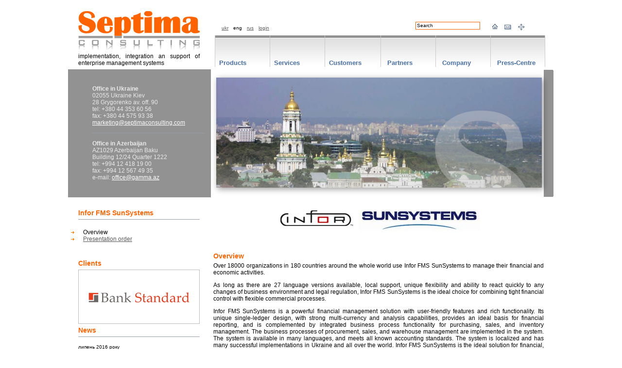

--- FILE ---
content_type: text/html; charset=UTF-8
request_url: https://www.septimaconsulting.com/eng/sun.php
body_size: 14179
content:
<html>
<head>
<title>Infor FMS SunSystems multifunctional financial system</title>
<meta name="description"
	content="В системе реализованы бизнес-процессы управления закупками, продажами и складами" />
<meta name="keywords"
	content="Финансовая система налоговая управленческая отчетность закупки продажи склад финансовые страховые финансовые учреждения" />
<meta http-equiv="Content-Type" content="text/php; charset=utf-8">
<meta name="robots" content="index, follow" />
<link rel="icon" href="/img/favicon.ico">
<link rel="shortcut icon" href="/img/favicon.ico">
<link rel=stylesheet type="text/css" href="/style.css">
<!--google anal start-->
<!-- Google tag (gtag.js) -->
<script async
	src="https://www.googletagmanager.com/gtag/js?id=G-ZSYCX5Q3MB"></script>
<script>
  window.dataLayer = window.dataLayer || [];
  function gtag(){dataLayer.push(arguments);}
  gtag('js', new Date());

  gtag('config', 'G-ZSYCX5Q3MB');
</script>
<!--google anal end-->
</head>
<body bgcolor="#ffffff" leftmargin=0 topmargin=0 rightmargin="0"
	bottommargin="0" marginwidth="0">
<!--top menu start-->
<script type='text/javascript'>
function Go(){return}
</script>
<script type='text/javascript' src='/js/eng_menu_vars.js'></script>
<script type='text/javascript' src='/menu_com.js'></script>
<script type='text/javascript' src="/js/cycle.js"></script>
<br>
<table style="width: 1000px; height:125px; border-spacing: 0px; border-width: 0px; margin-left: auto; margin-right: auto;">
	<tr>
		<td width="300" valign="top"><a href="/"><img src="/img/logo.png"
				width="300" height="95" border="0"
				alt="Септіма-Консалтинг Septima-Consulting - implementation of enterprise management systems"></a>
			<div class="head-img-text">implementation, integration an support of enterprise management systems</div>
		</td>
		<td width="700" align="left" background="/img/bg-right.png"><img
			src="/img/px.gif" width="1" height="10" border="0" alt="">
			<table style="width: 100%;">
				<tr style="height: 40px;">
					<td
						style="width: 240px; margin: 0 auto; text-align: left; padding-bottom: 12px;"><p
							class="news_link">
<img src="/img/px.gif" width="10" height="1" border="0" alt=""><a href="/sun.php">ukr</a><img src="/img/px.gif" width="10" height="1" border="0" alt="">eng<img src="/img/px.gif" width="10" height="1" border="0" alt=""><a href="/rus/sun.php">rus</a><img src="/img/px.gif" width="10" height="1" border="0" alt=""><a
								href="https://www.s-c.com.ua/egroupware/">login</a></td>
					<td
						style="width: 70%; margin: 0 auto; display: inline-block; text-align: right; padding-top: 8px; padding-bottom: 12px;">
						<!--search start-->
<form method="POST" action="search.php">
	<input type="text" name="whatdoreplace"
		value="Search"
		onclick="if(this.value=='Search') this.value='';"
		onblur="this.value='Search';"
		size="20" class="news_link">
</FORM>
<!--search end-->
					
					<td
						style="width: 90px; margin: 0 auto; display: inline-block; text-align: right; padding-bottom: 12px;">
						<img src="/img/px.gif" width="1" height="1" border="0" alt=""> <img
						src="/img/px.gif" width="10" height="1" border="0"
						alt="Main page"><a
						href="/"><img src="/img/home.png" border="0"
							alt="Main page"></a>
						<img src="/img/px.gif" width="10" height="1" border="0"
						alt="Contact"><a
						href="contacts.php"><img src="/img/mail.png" border="0"
							alt="Contact"></a>
						<img src="/img/px.gif" width="10" height="1" border="0"
						alt="Site map"><a
						href="map.php"><img src="/img/map.png" border="0"
							alt="Main page"></a>
					</td>
					<td style="width: 18px; margin: 0 auto; padding-bottom: 12px;"><img
						src="/img/px.gif" width="1" height="1" border="0" alt=""></td>
				</tr>
			</table> <img src="/img/px.gif" width="1" height="25" border="0"
			alt=""><br>
			<div id="MenuPos" style="position: relative; height: 20;"></div></td>
	</tr>
</table>
<table style="width: 1000px; height:262px; border-spacing: 0px; border-width: 0px; margin-left: auto; margin-right: auto;">
	<tr>
<!--		<td width="20"><img src="/img/cornerleft.gif" width="20" height="262"
			border="0" alt=""></td> -->
		<td style="width:270px; padding-left: 30px; background-color:#929292;">
			<!--address start-->
<p class=white>	
	<strong>Office in Ukraine</strong>
	<br> 02055 Ukraine Kiev
	<br> 28	Grygorenko av. off. 90
	<br> tel: +380 44 353 60 56
	<br> fax: +380 44 575 93 38
	<br> <a href="mailto:marketing@septimaconsulting.com">marketing@septimaconsulting.com</a>
	<br>
	<br> <img src="/img/grey.gif" width="230" height="1" border="0" alt=""><br>
	<br> <strong>Office in Azerbaijan</strong>
	<br> AZ1029 Azerbaijan Baku
	<br> Building 12/24 Quarter 1222
	<br> tel: +994 12 418 19 00
	<br> fax: +994 12 567 49 35
	<br> e-mail: <a href="mailto:office@gamma.az">office@gamma.az</a>
</p>
<!--address end-->
		</td>
		<td width="30" bgcolor="#929292"></td>
		<td width="680" height="230" valign="bottom" ><ul class="cycle" data-target="li" data-interval="7000" data-width="680"
	data-speed="10000">
	<li class="active"><img src="/pic/001.jpg" /></li>
	<li><img src="/pic/002.jpg" /></li>
	<li><img src="/pic/003.jpg" /></li>
	<li><img src="/pic/004.jpg" /></li>
	<li><img src="/pic/005.jpg" /></li>
	<li><img src="/pic/006.jpg" /></li>
	<li><img src="/pic/008.jpg" /></li>
	<li><img src="/pic/009.jpg" /></li>
	<li><img src="/pic/010.jpg" /></li>
	<li><img src="/pic/011.jpg" /></li>
	<li><img src="/pic/012.jpg" /></li>
	<li><img src="/pic/013.jpg" /></li>
	<li><img src="/pic/014.jpg" /></li>
	<li><img src="/pic/015.jpg" /></li>
	<li><img src="/pic/016.jpg" /></li>
	<li><img src="/pic/017.jpg" /></li>
	<li><img src="/pic/018.jpg" /></li>
	<li><img src="/pic/019.jpg" /></li>
</ul>
<script type='text/javascript' src="/js/cycle-load.js"></script>	
		<td>		
		<td width="20"><img src="/img/cornerright.gif" width="20" height="262"
			border="0" alt=""></td>
	</tr>
</table>
<br>
<!--top end-->
	<table style="width: 960px; border-spacing: 0px; border-width: 0px; margin-left: auto; margin-right: auto;">
		<tr>
			<td width="250" valign="top">

				<h3>Infor FMS SunSystems</h3> <img src="/img/grey.gif" width="250"
				height="1" border="0" alt=""><br> <img src="/img/px.gif" width="1"
				height="7" border="0" alt=""><br>

				<ul class=text>
					<li>
						<!--a href='/eng/sun.php'-->Overview<!--/a-->
					</li>
					<li><a href='/eng/sun-order.php'>Presentation order</a></li>
				</ul> <br>
<!--left panel start-->
<!--clients start-->
<h3>Clients</h3>
<a href="/eng/clients.php"><img src="/client/14.gif" width="250" height="112" border="0" alt="Some name"></a><br><!--clients end-->
<!--news start-->
<h3>News</h3>
<img src="/img/grey.gif" width="250" height="1" border="0" alt="">
<br>
<img src="/img/px.gif" width="1" height="7" border="0" alt="">
<br>
<div class="news-head-line">
	липень 2016 року <br> <a
		href="/pressrelease/rus/pr-2016-07-teo-hrb-portal.php">Телекомунікаційна
		компанія Teo вибрала систему управління персоналом HRB 5 Portal</a>
</div>
<div class="news-head-line">
	червень 2016 року <br> <a
		href="/pressrelease/rus/pr-2016-06-upravlenie-personalom-hrb-5.php">Клієнти
		з чинним договором підтримки зможуть отримати вдосконалену версію
		системи управління персоналом HRB в рамках договору підтримки</a>
</div>
<div class="news-head-line">
	березень 2016 року <br> <a
		href="/pressrelease/rus/pr-2016-03-zarplata-i-upravlenie-personalom.php">Представництво
		компанії ADP у Польщі запускає проект переходу від HRB 4 до HRB 5
		Portal</a>
</div>
<div class="news-head-line">
	лютий 2016 року <br> <a
		href="/pressrelease/rus/pr-2016-02-podderzhki-sistemy-upravlenija-personalom-providna.php">СК
		«ПРОВІДНА» продовжила договір супроводу та технічної підтримки HRB</a>
</div>
<div class="news-head-line">
	січень 2016 року <br> <a
		href="/pressrelease/rus/pr-2016-01-nalogovye-izmenenija.php">Податкові
		зміни щодо розрахунку заробітної плати 2016</a>
</div>
<div class="news-head-line">
	червень 2015 року <br> <a
		href="/pressrelease/rus/pr-2015-06-sistema-upravlenija-personalom-ukrjeksimbank.php">АТ
		"Укрексімбанк" відновив співпрацю з компанією «СЕПТІМА-КОНСАЛТИНГ»</a>
</div>
<div class="news-head-line">
	травень 2015 року <br> <a
		href="/pressrelease/rus/pr-2015-05-upravlenie-personalom-raschet-zarabotnoj-platy.php">«Промінвестбанк»
		придбав систему управління персоналом HRB</a>
</div>
<div class="news-head-line">
	лютий 2015 року <br> <a
		href="/pressrelease/rus/pr-2015-02-upravlenie-personalom.php">СК«ПРОВІДНА»
		продовжила договір підтримки системи управління персоналом HRB</a>
</div>
<div class="news-head-line">
	січень-2015 року <br> <a
		href="/pressrelease/rus/pr-2015-01-sistemy-finansovogo-ucheta.php">Зі
		страховою компанією МетЛайф підписано договір на надання послуг</a>
</div>
<div class="news-head-line">
	грудень 2014 року <br> <a
		href="/pressrelease/rus/pr-2014-12-sistema-finansovogo-ucheta.php">Мері
		Кей перейшла на нову версію системи фінансового обліку Infor FMS
		SunSystems</a>
</div>
<div class="news-head-line">
	липень 2014 року <br> <a href="/pressrelease/rus/pr-2014-07.php">Запущено
		хмарне рішення для системи управління персоналом HRB Portal</a>
</div>
<div class="news-head-line">
	липень 2014 року <br> <a
		href="/pressrelease/rus/pr-2014-07-mobile-personnel-management.php">Вийшла
		мобільна версія системи управління персоналом HRB Portal</a>
</div>
<div class="news-head-line">
	лютий 2014 року <br> <a href="/pressrelease/rus/pr-2014-02.php">Відновлено
		підтримку ДП "Ейвон Косметікс Юкрейн"</a>
</div>
<div class="news-head-line">
	січень 2014 року <br> <a href="/pressrelease/rus/pr-2014-01.php">"САН
		ІнБев Україна" продовжила договір супроводу та технічної підтримки
		системи обліку персоналу</a>
</div>
<div class="news-head-line">
	Червень 2013:<br> <a href="/pressrelease/rus/pr-2013-06.php">Страхова
		Компанія «Провідна» продовжила договір супроводу та підтримки</a>
</div>
<ul class=text>
	<li><a href="/rus/pr.php">
News archive	</a></li>
</ul>

<!--news end-->
<!--partners start-->
<h3>Partners</h3>
<a href="/partners/en/partners-hansaworld.php"><img src="/partners/02.png" width="250" height="112" border="0" alt="HansaWorld"></a><br><!--partners end-->
<!--left panel end-->
			</td>
			<td width="30"></td>
			<td width="680" valign="top">
				<p class=text align="center">
					<img src="/img/infor_ss_logo.gif" border="0"
						alt="Комплексная система управления персоналом HRB">
				</p>
				<br>
				<p class=text align="justify">
				
				<h3>Overview</h3>
				<p class=text align="justify">Over 18000 organizations in 180
					countries around the whole world use Infor FMS SunSystems to manage
					their financial and economic activities.</p>
				<p class=text align="justify">As long as there are 27 language
					versions available, local support, unique flexibility and ability
					to react quickly to any changes of business environment and legal
					regulation, Infor FMS SunSystems is the ideal choice for combining
					tight financial control with flexible commercial processes.</p>
				<p class=text align="justify">Infor FMS SunSystems is a powerful
					financial management solution with user-friendly features and rich
					functionality. Its unique single-ledger design, with strong
					multi-currency and analysis capabilities, provides an ideal basis
					for financial reporting, and is complemented by integrated business
					process functionality for purchasing, sales, and inventory
					management. The business processes of procurement, sales, and
					warehouse management are implemented in the system. The system is
					available in many languages, and meets all known accounting
					standards. The system is localized and has many successful
					implementations in Ukraine and all over the world. Infor FMS
					SunSystems is the ideal solution for financial, insurance, budget,
					and government agencies, distributors, telecommunication service
					companies, oil and gas companies, and is being successfully
					implemented in the hospitality industry.</p>
				<p class=text align="justify">Local support, the unique flexibility,
					the ability to react quickly to all changes of business environment
					and legislative regulation, makes Infor FMS SunSystems an ideal
					choice for enterprises seeking to combine tight financial control
					with flexible commercial processes. Therefore, many international
					companies have chosen SunSystems as the corporate system for
					managing their financial and economic activity in all their
					structural units.</p>
				<p class=text align="center">
					<img src="/img/hrb_scr4_l.png" border="0"
						alt="Infor FMS SunSystems">
				</p>
			</td>
		</tr>
	</table>
	<!--bottom start-->
<div class=footer>

	<img class=s-sign src="/img/s.png" border="0">

	<div class=copyright>&copy; 2010 "SEPTIMA-CONSULTING LLC" &#8212; all
		rights reserved</div><!--bottom end-->
</body>
</html>

--- FILE ---
content_type: text/css
request_url: https://www.septimaconsulting.com/style.css
body_size: 5384
content:
body {
	scrollbar-3dlight-color: white;
	scrollbar-arrow-color: #2D4E71;
	scrollbar-darkshadow-color: white;
	scrollbar-face-color: #EEF2F7;
	scrollbar-highlight-color: silver;
	scrollbar-shadow-color: gray;
	scrollbar-track-color: #EEF2F7;
	scrollbar-arrow-color: white;
	font-family: Verdana, Arial, Helvetica, sans-serif;
}

.head-img-text {
	font-size: 12px;
	color: Black;
	text-align: justify;
	margin-top: -5px;
	margin-bottom: 5px;
	font-weight: normal;
	padding-left: 20px;
	padding-right: 30px;
}

.news-head-line {
	font-size: 10px;
	color: Black;
	font-weight: normal;
	padding-bottom: 5px;
	margin: 0.8em 0;
}

.news-head-line a:link, .news-head-line a:visited {
	color: #595959;
	text-decoration: underline;
}

.news-head-line a:hover {
	color: #ff6300;
	text-decoration: underline;
}

H1 {
	font-size: 18px;
	color: #FF6300;
	margin-bottom: 5px;
	margin-top: 5px;
}

H2 {
	font-size: 16px;
	color: #FF6300;
	margin-bottom: 5px;
	margin-top: 5px;
}

H3 {
	font-size: 14px;
	color: #FF6300;
	margin-bottom: 5px;
	margin-top: 5px;
}

H3 a:link, H3 a:visited {
	color: #31639C;
	text-decoration: underline;
}

H3 a:hover {
	color: #FF6300;
	text-decoration: underline;
}

H4 {
	padding-top: 0px;
	font-size: 12px;
	color: #6B6B6B;
	text-align: center;
	font-weight: normal;
}

H5 {
	font-size: 14px;
	color: #003163;
	margin-top: 0px;
	text-align: center;
	font-weight: normal;
	padding-top: 0px;
	margin-bottom: 0px;
	padding-left: 40px;
	padding-right: 40px;
	display: inline;
}

UL a:link, UL a:visited {
	color: #595959;
	text-decoration: underline;
}

UL a:hover {
	color: #FF6300;
	text-decoration: underline;
}

LI {
	font-size: 12px;
	color: Black;
	padding-left: 10px;
}

LI a:link, LI a:visited {
	color: #595959;
	text-decoration: underline;
}

LI a:hover {
	color: #FF6300;
	text-decoration: underline;
}

P {
	margin-top: 0px;
	padding-top: 0px;
}

.footer {
	width: 960px;
	margin: 6px auto;
	padding: 15px 20px;
	color: #EAEAEA;
	background: #929292;
	font-size: 12px;
	min-height: 40px;
	position: relative;
}

.footer .copyright {
	float: right;
	padding-left: 10px; -
	-height: 50px;
}

.footer .spam {
	font-size: 8px;
	line-height: 1;
	padding-right: 10px;
	margin-right: 10px;
	border-right: #BBB 1px solid;
	display: table-cell;
}

.footer .s-sign {
	position: absolute;
	right: 20px;
	bottom: 0;
}

.footer a {
	color: #EAEAEA;
	text-decoration: none;
}

.white {
	padding-top: 0px;
	font-size: 12px;
	color: #EAEAEA;
	text-align: left;
	padding-left: 20px;
}

.news {
	padding-top: 0px;
	font-size: 12px;
	color: #6B6B6B;
	text-align: left;
}

.news_link {
	font-size: 10px;
	color: Black;
}

.menue {
	margin-top: 0px;
	font-family: "Times New Roman", Times, serif;
	font-size: 17px;
	color: #383838;
}

.main {
	font-size: 9pt;
	color: #9A9A9A;
	text-align: justify;
}

.content, .text {
	font-size: 12px;
	color: Black;
	list-style-image: url(img/sc_pointer.png);
}

.s_text {
	font-size: 10px;
	color: Black;
}

input {
	font-size: 12px;
	line-height: 12px;
	background-color: white;
	border: 1px solid #FF6300;
}

select {
	background-color: #fff;
	color: Black;
	border: 1px solid #FF6300;
	list-style-position: outside;
	border-bottom: 1px solid #FF6300;
}

textarea {
	font-size: 12px;
	line-height: 12px;
	background-color: white;
	border: 1px solid #FF6300;
}

.copyright {
	font-size: 12px;
	color: white;
	list-style-image: url(img/sc_pointer.png);
}

.news_link a:link, .news_link a:visited {
	color: #595959;
	text-decoration: underline;
}

.news_link a:hover {
	color: #FF6300;
	text-decoration: underline;
}

.vote a:link, .vote a:visited {
	color: Black;
	text-decoration: underline;
}

.vote a:hover {
	color: Red;
	text-decoration: underline;
}

.menue a:link, .menue a:visited {
	color: #383838;
	text-decoration: underline;
}

.menue a:hover {
	color: #CE0000;
	text-decoration: underline;
}

.subnav a:link, .subnav a:visited {
	color: #C43600;
	text-decoration: underline;
}

.subnav a:hover {
	color: #4169E1;
	text-decoration: underline;
}

.anons a:link, .anons a:visited {
	color: #990000;
	text-decoration: underline
}

.anons a:hover {
	color: #0000CC;
	text-decoration: underline;
}

.white a:link, .white a:visited {
	color: White;
	text-decoration: underline
}

.white a:hover {
	color: White;
	text-decoration: underline;
}

.content a:link, .content a:visited, .text a:link, .text a:visited {
	color: #595959;
	text-decoration: underline;
}

.content a:hover
.text a:hover {
	color: #FF6300;
	text-decoration: underline;
}

.content a:visited, .s_text a:link, .text a:visited {
	color: #595959;
	text-decoration: underline;
	font-weight: bold;
	font-style: italic;
}

.main a:link, .main a:visited {
	color: #0000CD;
	text-decoration: underline;
}

.main a:hover {
	color: #4169E1;
	text-decoration: underline;
}

.news a:link, .news a:visited {
	color: #484848;
	text-decoration: underline;
}

.news a:hover {
	color: #484848;
	text-decoration: underline;
}

table.tt {
	border: 1px solid Grey;
	border-collapse: collapse;
}

td.tt {
	border: 1px solid Grey;
	border-collapse: collapse;
}

.r-block {
	float: right;
	margin: 0 0 20px 10px;
}

.ad {
	position: absolute;
	bottom: 6px;
	right: 65px;
	font-size: 11px;
	color: #929292; /* #ddd */
}

.ad a {
	color: #929292; /* #ddd */
}

.ad-head {
	position: absolute;
	top: 0px;
	left: -11ex;
	color: #929292; /* #eee */
}

ul {
	display: block;
	margin-block-start: 1em;
	margin-block-end: 1em;
	margin-inline-start: 0px;
	margin-inline-end: 0px;
	padding-inline-start: 0px;
}

--- FILE ---
content_type: text/javascript
request_url: https://www.septimaconsulting.com/js/cycle-load.js
body_size: 712
content:
'use strict';


var start_rotator = (function () {

    var cycle = new Cycle('.cycle', {
        captionPosition: 'bottom',
        captionColor: '#FF0000',
        autoRun: true
    });

    cycle.on('cycle:run', function (instance) {
        console.log('Cycle started');
    });

    cycle.on('delay', function (options) {
       console.log('delay!', options.instance, options.timeout) ;
    });

    cycle.on('cycle:next', function (instance, event) {
        console.log('next!');
    });

    cycle.on('cycle:previous', function (instance, event) {
        console.log('previous!');
    });

    cycle.on('cycle:pause', function (instance, event) {
        console.log('stopped!');
    });

    cycle.on('cycle:resume', function (instance, event) {
        console.log('resumed!');
    });


    return cycle;

})();



--- FILE ---
content_type: text/javascript
request_url: https://www.septimaconsulting.com/js/eng_menu_vars.js
body_size: 3252
content:
	var NoOffFirstLineMenus=6;
	var LowBgColor='';	
	var LowSubBgColor='#F8F8F8';
	var HighBgColor='';
	var HighSubBgColor='#DBE5EC';
	var FontLowColor='#466ea7';
	var FontSubLowColor='#707070';
	var FontHighColor='#FF6300';
	var FontSubHighColor='#FF6300';
	var BorderColor='';
	var BorderSubColor='#929292';
	var BorderWidth=1;
	var BorderBtwnElmnts=0;
	var FontFamily="Verdana,Helvetica,Arial"
	var FontSize=10;
	var FontBold=1;
	var FontItalic=0;
	var MenuTextCentered='left';
	var MenuCentered='left';
	var MenuVerticalCentered='top';
	var ChildOverlap=.0;
	var ChildVerticalOverlap=.0;
	var StartTop=0;	
	var StartLeft=0;
	var VerCorrect=0;
	var HorCorrect=0;
	var LeftPaddng=7;
	var TopPaddng=5;
	var FirstLineHorizontal=1;
	var MenuFramesVertical=1;
	var DissapearDelay=700;
	var TakeOverBgColor=1;
	var FirstLineFrame='navig';
	var SecLineFrame='space';
	var DocTargetFrame='space';
	var TargetLoc='MenuPos';
	var HideTop=0;
	var MenuWrap=1;	
	var RightToLeft=0;
	var UnfoldsOnClick=0;
	var WebMasterCheck=0;

function BeforeStart(){return}
function AfterBuild(){return}
function BeforeFirstOpen(){return}
function AfterCloseAll(){return}


Menu1=new Array("Products","","",3,30,113);
	Menu1_1=new Array("AGroup HRB >","","",5,25,220);
			Menu1_1_1=new Array("Overview","hrb.php","",0,25,180);
			Menu1_1_2=new Array("Human Resources","hrb-hr.php","",0,25,210);
			Menu1_1_3=new Array("Payroll","hrb-payroll.php","",0,25,210);
			Menu1_1_4=new Array("Work Time Recording","hrb-wtr.php","",0,25,210);
			Menu1_1_5=new Array("Presentation request","hrb-presentation.php","",0,25,210);
			
			
	Menu1_2=new Array("HansaWorld Enterprise >","","",3,25,88);	
			Menu1_2_1=new Array("Overview","hansa.php","",0,25,180);
			Menu1_2_2=new Array("Industies solutions","hansa-otrasli.php","",0,25,210);
			Menu1_2_3=new Array("Presentation request","hansa-presentation.php","",0,25,210);

    Menu1_3=new Array("Infor FMS SunSystems >","","",2,25,88);
			Menu1_3_1=new Array("Overview","sun.php","",0,25,180);
			Menu1_3_2=new Array("Presentation request","sun-presentation.php","",0,25,210);

		

Menu2=new Array("Services","","",5,22,113);
	Menu2_1=new Array("Consulting >","","",4,25,140);
			Menu2_1_1=new Array("Consulting in HR","hr-consulting.php","",0,25,180);
			Menu2_1_2=new Array("Consulting in IT","it-consulting.php","",0,25,210);
			Menu2_1_3=new Array("Preproject Consulting","predproekt-consulting.php","",0,25,210);
			Menu2_1_4=new Array("Audit","audit.php","",0,25,170);

	Menu2_2=new Array("Outsource","outsource.php","",0,25,88);
	Menu2_3=new Array("Implementation","implementation.php","",0,25,88);
	Menu2_4=new Array("Education","training.php","",0,25,88);	
	Menu2_5=new Array("Support","support.php","",0,25,88);	

Menu3=new Array("Customers","","",2,20,120);
	Menu3_1=new Array("Our Customers","customers.php","",0,25,120);
	Menu3_2=new Array("Introduction","introduction.php","",0,25,120);
	
Menu4=new Array("Partners","partners_en.php","#",0,22,113);
	
Menu5=new Array("Company","","",3,22,113);
	Menu5_1=new Array("Overview","about.php","",0,25,110);
	Menu5_2=new Array("Team","staff.php","",0,25,110);
	Menu5_3=new Array("Contacts","address.php","",0,25,110);
	
Menu6=new Array("Press-Centre","","",2,22,113);
	Menu6_1=new Array("Press-Releases","pr.php","",0,25,130);
	Menu6_2=new Array("Subscription","subscription_en.php","",0,25,130);
		

--- FILE ---
content_type: text/javascript
request_url: https://www.septimaconsulting.com/js/cycle.js
body_size: 12357
content:
/**
 * @file Cycle - a dependency free javascript plugin for cycling through images
 *
 * @version 0.0.3
 * @author Brian Ruddy <briancruddy at gmail dot com>
 * @copyright 2015
 * @license MIT
 *
 */

var Cycle = (function () {
    
    'use strict';

    /**
     *
     * @type {{getDefaultOptions, initSettings, activateItem, removeClassFromElements, generateEmptyStyleSheet, getDataAttribute, toArray}}
     */
    var utils = (function () {
        
        return {

            /**
             * Get Cycle's default settings
             * @param {String} [option] - Retrieve a specific Cycle option
             * @returns {*}
             */
            getDefaultOptions: function (option) {
                var defaults = {
                    autoRun: true,
                    pauseOnHover: true,
                    selector: '.cycle',
                    target: 'li',
                    interval: '2500',
                    width: '300',
                    speed: '1000',
                    captionPosition: 'bottom',
                    captionColor: '#333',
                    captionBgColor: 'rgba(255, 255, 255, 0.75)'
                };

                return !option ? defaults : defaults[option];
            },

            /**
             * Get a Cycle instance's settings. Priority level: options object passed to constructor -> data-* attributes -> defaults
             * @param selector - CSS selector to get `data-*` attributes from the `Cycle.element`
             * @param [options] - An object containing Cycle settings
             * @returns {*}
             */
            initSettings: function (selector, options) {
                if (!options) options = {};

                var defaults = utils.getDefaultOptions();

                return {
                    autoRun: options.autoRun || defaults.autoRun,
                    pauseOnHover: options.pauseOnHover || defaults.pauseOnHover,
                    selector: selector || defaults.selector,
                    target: options.target || utils.getDataAttribute(selector, 'target') || defaults.target,
                    width: options.width || utils.getDataAttribute(selector, 'width') || defaults.width,
                    interval: options.interval || utils.getDataAttribute(selector, 'interval') || defaults.interval,
                    captionPosition: options.captionPosition || utils.getDataAttribute(selector, 'captionPosition') || defaults.captionPosition,
                    captionColor: options.captionColor || utils.getDataAttribute(selector, 'captionColor') || defaults.captionColor,
                    captionBgColor: options.captionBgColor || utils.getDataAttribute(selector, 'captionBg') || defaults.captionBgColor
                };

            },

            /**
             * Assigns `active` class to item
             * @param {NodeList} items - Collection of Cycle items
             * @param {Number} index - Index to select item from collection
             * @void
             */
            activateItem: function (items, index) {
                index %= items.length;
                items[index].classList.add('active');
            },

            /**
             * Remove `active` class from all cycle items
             * @param {NodeList} elements - Collection of DOMElements
             * @param {String} _class - Class to assign to `elements`
             * @void
             */
            removeClassFromElements: function (elements, _class) {
                for (var i = 0; i < elements.length; i++) {
                    elements[i].classList.remove(_class);
                }
            },

            /**
             * Generates an empty stylesheet and appends it to the document `<head>`
             * @returns {*}
             */
            generateEmptyStyleSheet: function () {
                var style = document.createElement('style');

                style.appendChild(document.createTextNode('')); // webkit hack
                document.head.appendChild(style);

                return style.sheet;
            },

            /**
             * Gets a DOM element based on the `selector` and returns the `data-*` attribute or an empty string
             * @param {String} selector - CSS selector to get `data-*` attributes from the `Cycle.element`
             * @param {String} attribute - `data-*` attribute name to retrieve
             * @returns {String}
             */
            getDataAttribute: function (selector, attribute) {
                var target = document.querySelector(selector);

                if (target.dataset.hasOwnProperty(attribute)) {
                    return target.dataset[attribute]
                }

                return '';
            },

            /**
             * Takes an array like object and returns the object in Array form
             * @param arrayLike - An array like object (IE `arguments`)
             * @returns {Array}
             */
            toArray: function (arrayLike) {
                var result = [];
                for (var i = 0; i < arrayLike.length; i++) {
                    result.push(arrayLike[i]);
                }

                return result;
            }
        };

    })();


    /**
     * @constructor
     * @param {String} [selector]
     * @param {Object} [options] - set options via arg object, data-* attrs, or just use the defaults
     * @property {Object} settings - object containing a Cycle instance's settings
     * @property {HTMLElement} element - parent element, `fire` and `on` both reference this element
     * @property {NodeList} items - collection containing items that cycle loops through
     * @property {NodeList} captions - collection containing captions
     * @property {Object} active - object containing the `index` of the current active item
     * @property {Boolean} continue - determines whether or not Cycle's `run` loop calls the `next` method
     * @returns {Cycle}
     */
    function Cycle(selector, options) {

        this.settings = utils.initSettings(selector, options);
        this.element = document.querySelector(this.settings.selector);
        this.items = utils.toArray(this.element.querySelectorAll(this.settings.target));
        this.captions = utils.toArray(this.element.querySelectorAll('.cycle-caption'));
        this.active = { index: 0 };
        this.continue = false;

        if (this.settings.autoRun) {
            this.style().run();
        }

        return this;
    }

    /**
     *
     * @type {{run: Function, delay: Function, pause: Function, resume: Function, next: Function, previous: Function, style: Function, fire: Function, on: Function, handleHover: Function}}
     */
    Cycle.prototype = {

        /**
         * Begins the cycle infinite loop
         * @chainable
         * @void
         */
        run: function () {
            this.fire('run', this);
            this.continue = true;
            this.handleHover();

            setInterval((function () {
                if (this.continue) {
                    this.next();
                }
            }).bind(this), this.settings.interval);

            return this;
        },

        /**
         * Delay Cycle's loop
         * @param {Number} timeout - Time in MS to delay Cycle
         * @param {Function} callback - Function to execute after delay
         * @chainable
         * @returns {Cycle}
         */
        delay: function (timeout, callback) {
            this.fire('delay', { instance: this, timeout: timeout });
            this.pause();

            setTimeout((function () {
                if (callback && typeof callback === 'function') {
                    callback();
                }
                this.resume();
            }).bind(this), timeout);

            return this;
        },

        /**
         * Pause Cycle's loop
         * @chainable
         * @returns {Cycle}
         */
        pause: function () {
            this.continue = false;
            this.fire('pause', this);

            return this;
        },

        /**
         * Resume Cycle's loop
         * @chainable
         * @returns {Cycle}
         */
        resume: function () {
            this.continue = true;
            this.fire('resume', this);

            return this;
        },

        /**
         * Render the next item in Cycle.items
         * @chainable
         * @returns {Cycle}
         */
        next: function () {
            utils.removeClassFromElements(this.items, 'active');

            this.active.index++;
            this.active.index %= this.items.length;
            utils.activateItem(this.items, this.active.index);

            this.fire('next', this);

            return this;
        },

        /**
         * Render the previous item in Cycle.items
         * @chainable
         * @returns {Cycle}
         */
        previous: function () {
            utils.removeClassFromElements(this.items, 'active');

            this.active.index--;
            if (this.active.index < 0)
                this.active.index = this.items.length - 1;

            utils.activateItem(this.items, this.active.index);

            this.fire('previous', this);

            return this;
        },

        /**
         * @param {Array} [customRules]
         * @chainable
         * @returns {Cycle}
         */
        style: function (customRules) {
            var styleSheet = utils.generateEmptyStyleSheet();

            var rules = [
                this.settings.selector + ' { max-width: 100%; position: relative; width: ' + this.settings.width + 'px; list-style: none; padding: 0; }',
                this.settings.selector + ' > ' + this.settings.target + ' { position: absolute; top: 0; left: 0; bottom: 0; right: 0; z-index: 0; opacity: 0; transition: opacity 300ms; }',
                this.settings.selector + ' > ' + this.settings.target + ':first-child { position: static; }',
                this.settings.selector + ' > .active { z-index: 1; opacity: 1; transition: opacity ' + this.settings.speed + 'ms; }',
                this.settings.selector + ' img { width: 100%; box-shadow: 3px 3px 12px rgba(0, 0, 0, 0.4); }'
            ];

            if (this.captions.length > 0) {
                rules.push(this.settings.selector + ' .cycle-caption { position: absolute; left: 0; right: 0; padding: 5px 10px; ' + this.settings.captionPosition + ': 0; background-color: ' + this.settings.captionBgColor + '; color: ' + this.settings.captionColor + ' }');
            }


            rules.concat(customRules || []).forEach(function (rule) {
                styleSheet.insertRule(rule, 0);
            });

            return this;
        },

        /**
         * Fire a Cycle event on `Cycle.element`
         * @param {String} name - Event name, automatically prefixed with "cycle:"
         * @param {*} data - Passed as first argument to Cycle's `on` method's callback
         * @chainable
         * @returns {Cycle}
         */
        fire: function (name, data) {
            var event = new CustomEvent('cycle:' + name, {
                detail: {
                    settings: this,
                    data: data
                }
            });

            this.element.dispatchEvent(event);

            return this;
        },

        /**
         * Listen for events on `Cycle.element`
         * @param {String} eventType - Event name
         * @param {Function} callback - Function to be executed on event
         * @chainable
         * @returns {Cycle}
         */
        on: function (eventType, callback) {

            this.element.addEventListener(eventType, function (event) {
                var instanceData = event.detail.data;
                callback(instanceData, event);
            }, false);

            return this;
        },

        /**
         * Event listener for hover events on the Cycle object
         * @chainable
         * @returns {Cycle}
         */
        handleHover: function () {
            this.on('mouseenter', (function () {
                if (this.settings.pauseOnHover) {
                    this.pause();
                }
            }).bind(this));

            this.on('mouseout', (function () {
                if (this.settings.pauseOnHover) {
                    this.resume();
                }
            }).bind(this));

            return this;
        }
    };

    return Cycle;
})();


--- FILE ---
content_type: text/javascript
request_url: https://www.septimaconsulting.com/menu_com.js
body_size: 22540
content:
	var AgntUsr=navigator.userAgent.toLowerCase();
	var DomYes=(document.getElementById)?1:0;
	var NavYes=(AgntUsr.indexOf('mozilla')!=-1&&AgntUsr.indexOf('compatible')==-1)?1:0;
	var ExpYes=(AgntUsr.indexOf('msie')!=-1)?1:0;
	var Opr5=(AgntUsr.indexOf('opera 5')!=-1||AgntUsr.indexOf('opera/5')!=-1)?1:0;
	var DomNav=(DomYes&&NavYes)?1:0;
 	var DomExp=(DomYes&&ExpYes)?1:0;
	var Nav4=(NavYes&&!DomYes&&document.layers)?1:0;
	var Exp4=(ExpYes&&!DomYes&&document.all)?1:0;
	var PosStrt=((NavYes||ExpYes)&&!Opr5)?1:0;

	var FrstLoc,ScLoc,DcLoc;
	var ScWinWdth,ScWinHght,FrstWinWdth,FrstWinHght;
	var ScLdAgainWin;
	var FirstColPos,SecColPos,DocColPos;
	var RcrsLvl=0;
	var FrstCreat=1,Loadd=0,Creatd=0,IniFlg,AcrssFrms=1;
	var FrstCntnr=null,CurrntOvr=null,CloseTmr=null;
	var CntrTxt,TxtClose,ImgStr;
	var Ztop=100;
	var ShwFlg=1;
	var M_StrtTp=StartTop,M_StrtLft=StartLeft;
	var LftXtra=(DomNav)?LeftPaddng:0;
	var TpXtra=(DomNav)?TopPaddng:0;
	var M_Hide=(Nav4)?'hide':'hidden';
	var M_Show=(Nav4)?'show':'visible';
	var Par=(parent.frames[0]&&FirstLineFrame!=SecLineFrame)?parent:window;
	var Doc=Par.document;
	var Bod=Doc.body;
	var Trigger=(NavYes)?Par:Bod;

	MenuTextCentered=(MenuTextCentered==1||MenuTextCentered=='center')?'center':(MenuTextCentered==0||MenuTextCentered!='right')?'left':'right';
	WbMstrAlrts=["No such frame: ","Item not defined: ","Item needs height: ","Item needs width: ","Item Oke ","Menu tree oke"];

	if(Trigger.onload)Dummy=Trigger.onload;
	if(DomNav&&!Opr5)Trigger.addEventListener('load',Go,false);else Trigger.onload=Go;

function Dummy(){return}		// Executes user onload when found

function CnclSlct(){return false}		// Prevents text select on menu items.

function RePos(){			// Repositions menu after resize IE and NS6
	var FrstCntnrStyle=(!Nav4)?FrstCntnr.style:FrstCntnr;
	FrstWinWdth=(ExpYes)?FrstLoc.document.body.clientWidth:FrstLoc.innerWidth;
	FrstWinHght=(ExpYes)?FrstLoc.document.body.clientHeight:FrstLoc.innerHeight;
	ScWinWdth=(ExpYes)?ScLoc.document.body.clientWidth:ScLoc.innerWidth;
	ScWinHght=(ExpYes)?ScLoc.document.body.clientHeight:ScLoc.innerHeight;
	if(TargetLoc)ClcTrgt();
	if(MenuCentered)ClcLft();
	if(MenuVerticalCentered)ClcTp();
	PosMenu(FrstCntnr,StartTop,StartLeft)}

function UnLoaded(){			// Disables menu when document gets unloaded
	if(typeof(CloseTmr)!='undefined'&&CloseTmr)clearTimeout(CloseTmr);
	Loadd=0; Creatd=0;
	if(HideTop){
	var FCStyle=(Nav4)?FrstCntnr:FrstCntnr.style;
	FCStyle.visibility=M_Hide}}

function ReDoWhole(){		// Reloads after resize NS4 only
	if(ScWinWdth!=ScLoc.innerWidth||ScWinHght!=ScLoc.innerHeight||FrstWinWdth!=FrstLoc.innerWidth||FrstWinHght!=FrstLoc.innerHeight)
	Doc.location.reload()}

function Check(WMnu,NoOf){		// Checks menu tree
	var i,Hg,Wd,La,Li,Nof,array,ArrayLoc;
	ArrayLoc=(parent.frames[0])?parent.frames[FirstLineFrame]:self;
	for(i=0;i<NoOf;i++){
		array=WMnu+eval(i+1);
		if(!ArrayLoc[array]){WbMstrAlrt(1,array); return false}
		La=ArrayLoc[array][0]; Li=ArrayLoc[array][1]; Nof=ArrayLoc[array][3];
		if(i==0){	if(!ArrayLoc[array][4]){WbMstrAlrt(2,array); return false}
			if(!ArrayLoc[array][5]){WbMstrAlrt(3,array); return false}}
			Hg=ArrayLoc[array][4]; Wd=ArrayLoc[array][5];
		if(!WbMstrAlrt(4,'\n\n'+array+'\nwidth: '+Wd+'\nheight: '+Hg+'\nLabel: '+La+'\nLink: '+Li+'\nNo of sub items: '+Nof)){WebMasterCheck=0; return true}
		if(ArrayLoc[array][3])if(!Check(array+'_',ArrayLoc[array][3])) return false}
	return true}	

function WbMstrAlrt(No,Xtra){
	if(WebMasterCheck)return confirm(WbMstrAlrts[No]+Xtra+'   ')}

function Go(){			// Main function
	Dummy();
	if(Loadd||!PosStrt)return;
	BeforeStart();
	Creatd=0; Loadd=1;
	status='Building menu';
	if(FrstCreat){
		if(FirstLineFrame =="" || !parent.frames[FirstLineFrame]){WbMstrAlrt(0,FirstLineFrame); FirstLineFrame=SecLineFrame}
		if(FirstLineFrame =="" || !parent.frames[FirstLineFrame]){WbMstrAlrt(0,SecLineFrame); FirstLineFrame=SecLineFrame=DocTargetFrame}
		if(FirstLineFrame =="" || !parent.frames[FirstLineFrame]){WbMstrAlrt(0,DocTargetFrame); FirstLineFrame=SecLineFrame=DocTargetFrame=''}
		if(SecLineFrame =="" || !parent.frames[SecLineFrame])SecLineFrame=DocTargetFrame;
		if(SecLineFrame =="" || !parent.frames[SecLineFrame])SecLineFrame=DocTargetFrame=FirstLineFrame;
		if(DocTargetFrame =="" || !parent.frames[DocTargetFrame])DocTargetFrame=SecLineFrame;
		if(WebMasterCheck){if(!Check('Menu',NoOffFirstLineMenus))return;else WbMstrAlrt(5,'')}
		FrstLoc=(FirstLineFrame!="")?parent.frames[FirstLineFrame]:window;
		ScLoc=(SecLineFrame!="")?parent.frames[SecLineFrame]:window;
		DcLoc=(DocTargetFrame!="")?parent.frames[DocTargetFrame]:window;
		if (FrstLoc==ScLoc) AcrssFrms=0;
		if (AcrssFrms)FirstLineHorizontal=(MenuFramesVertical)?0:1;
		FrstWinWdth=(ExpYes)?FrstLoc.document.body.clientWidth:FrstLoc.innerWidth;
		FrstWinHght=(ExpYes)?FrstLoc.document.body.clientHeight:FrstLoc.innerHeight;
		ScWinWdth=(ExpYes)?ScLoc.document.body.clientWidth:ScLoc.innerWidth;
		ScWinHght=(ExpYes)?ScLoc.document.body.clientHeight:ScLoc.innerHeight;
		if(Nav4){CntrTxt=(MenuTextCentered!='left')?"<div align='"+MenuTextCentered+"'>":"";TxtClose="</font>"+(MenuTextCentered!='left')?"</div>":""}}
	FirstColPos=(Nav4)?FrstLoc.document:FrstLoc.document.body;
	SecColPos=(Nav4)?ScLoc.document:ScLoc.document.body;
	DocColPos=(Nav4)?DcLoc.document:ScLoc.document.body;
	if (TakeOverBgColor)FirstColPos.bgColor=(AcrssFrms)?SecColPos.bgColor:DocColPos.bgColor;
	if(FrstCreat){FrstCntnr=CreateMenuStructure('Menu',NoOffFirstLineMenus);
	FrstCreat=(AcrssFrms)?0:1}
	else CreateMenuStructureAgain('Menu',NoOffFirstLineMenus);
		if(TargetLoc)ClcTrgt();
		if(MenuCentered) ClcLft();
		if(MenuVerticalCentered) ClcTp();
	PosMenu(FrstCntnr,StartTop,StartLeft);
	IniFlg=1;Initiate();Creatd=1; 
	ScLdAgainWin=(ExpYes)?ScLoc.document.body:ScLoc;
	ScLdAgainWin.onunload=UnLoaded;
	//if(ExpYes)FrstLoc.document.body.onselectstart=CnclSlct;
	Trigger.onresize=(Nav4)?ReDoWhole:RePos;
	AfterBuild();
	status='Menu ready for use'}

function ClcTrgt(){			// Calculates StartTop and Left when positioning is relative
	var TLoc=(Nav4)?FrstLoc.document.layers[TargetLoc]:(DomYes)?FrstLoc.document.getElementById(TargetLoc):FrstLoc.document.all[TargetLoc];
	StartTop=M_StrtTp; StartLeft=M_StrtLft;
	StartTop+=(Nav4)?TLoc.pageY:TLoc.offsetTop;
	StartLeft+=(Nav4)?TLoc.pageX:TLoc.offsetLeft}

function ClcLft(){			// Calculates StartTop and Left when menu is centered
	if(MenuCentered!='left'){
		var Size=FrstWinWdth-((!Nav4)?parseInt(FrstCntnr.style.width):FrstCntnr.clip.width);
		StartLeft=M_StrtLft;
		StartLeft+=(MenuCentered=='right')?Size:Size/2}}

function ClcTp(){			// Calculates StartTop and Left when menu is centered
	if(MenuVerticalCentered!='top'){	
		var Size=FrstWinHght-((!Nav4)?parseInt(FrstCntnr.style.height):FrstCntnr.clip.height);
		StartTop=M_StrtTp;
		StartTop+=(MenuVerticalCentered=='bottom')?Size:Size/2}}

function PosMenu(CntnrPntr,Tp,Lt){	// Positions menu elements
	var Topi,Lefti,Hori;
	var Cntnr=CntnrPntr;
	var Mmbr=Cntnr.FrstMbr;
	var CntnrStyle=(!Nav4)?Cntnr.style:Cntnr;
	var MmbrStyle=(!Nav4)?Mmbr.style:Mmbr;
	var PadL=(Mmbr.value.indexOf('<')==-1)?LftXtra:0;
	var PadT=(Mmbr.value.indexOf('<')==-1)?TpXtra:0;
	var MmbrWt=(!Nav4)?parseInt(MmbrStyle.width)+PadL:MmbrStyle.clip.width;
	var MmbrHt=(!Nav4)?parseInt(MmbrStyle.height)+PadT:MmbrStyle.clip.height;
	var CntnrWt=(!Nav4)?parseInt(CntnrStyle.width):CntnrStyle.clip.width;
	var CntnrHt=(!Nav4)?parseInt(CntnrStyle.height):CntnrStyle.clip.height;
	var SubTp,SubLt;
	RcrsLvl++;
	if (RcrsLvl==1 && AcrssFrms)(!MenuFramesVertical)?Tp=FrstWinHght-CntnrHt+((Nav4)?4:0):Lt=(RightToLeft)?0:FrstWinWdth-CntnrWt+((Nav4)?4:0);
	if (RcrsLvl==2 && AcrssFrms)(!MenuFramesVertical)?Tp=0:Lt=(RightToLeft)?ScWinWdth-CntnrWt:0;
	if (RcrsLvl==2 && AcrssFrms){Tp+=VerCorrect;Lt+=HorCorrect}
	CntnrStyle.top=(RcrsLvl==1)?Tp:0;Cntnr.OrgTop=Tp;
	CntnrStyle.left=(RcrsLvl==1)?Lt:0;	Cntnr.OrgLeft=Lt;
	if (RcrsLvl==1 && FirstLineHorizontal){Hori=1; Lefti=CntnrWt-MmbrWt-2*BorderWidth;Topi=0}
	else{Hori=Lefti=0; Topi=CntnrHt-MmbrHt-2*BorderWidth}
	while(Mmbr!=null){
		PadL=(Mmbr.value.indexOf('<')==-1)?LftXtra:0;
		PadT=(Mmbr.value.indexOf('<')==-1)?TpXtra:0;
		MmbrStyle.left=Lefti+BorderWidth;
		MmbrStyle.top=Topi+BorderWidth;
		if(Nav4)Mmbr.CmdLyr.moveTo(Lefti+BorderWidth,Topi+BorderWidth);
		if(Mmbr.ChildCntnr){
			if(RightToLeft)ChldCntnrWdth=(Nav4)?Mmbr.ChildCntnr.clip.width:parseInt(Mmbr.ChildCntnr.style.width);
			if(Hori){	SubTp=Topi+MmbrHt+2*BorderWidth; 
				SubLt=(RightToLeft)?Lefti+MmbrWt-ChldCntnrWdth:Lefti}
			else{	SubLt=(RightToLeft)?Lefti-ChldCntnrWdth+ChildOverlap*MmbrWt+BorderWidth:Lefti+(1-ChildOverlap)*MmbrWt+BorderWidth; 
				SubTp=(RcrsLvl==1&&AcrssFrms)?Topi:Topi+ChildVerticalOverlap*MmbrHt}
			PosMenu(Mmbr.ChildCntnr,SubTp,SubLt)}
			Mmbr=Mmbr.PrvMbr;
		if(Mmbr){	MmbrStyle=(!Nav4)?Mmbr.style:Mmbr;
			MmbrWt=(!Nav4)?parseInt(MmbrStyle.width)+PadL:MmbrStyle.clip.width;
			MmbrHt=(!Nav4)?parseInt(MmbrStyle.height)+PadT:MmbrStyle.clip.height;
			(Hori)?Lefti-=(BorderBtwnElmnts)?(MmbrWt+BorderWidth):(MmbrWt):Topi-=(BorderBtwnElmnts)?(MmbrHt+BorderWidth):(MmbrHt)}}
	RcrsLvl--}

function Initiate(){			// Resets menu's visiblity
	if(IniFlg){Init(FrstCntnr);IniFlg=0;if(ShwFlg)AfterCloseAll();ShwFlg=0}}

function Init(CntnrPntr){
	var Mmbr=CntnrPntr.FrstMbr;
	var MCStyle=(Nav4)?CntnrPntr:CntnrPntr.style;
	RcrsLvl++;
	MCStyle.visibility=(RcrsLvl==1)?M_Show:M_Hide;
	CntnrPntr.Sflg=(RcrsLvl==1)?1:0;
	while(Mmbr!=null){
		if(Mmbr.ChildCntnr) Init(Mmbr.ChildCntnr);
		Mmbr=Mmbr.PrvMbr}
	RcrsLvl--}

function ClearAllChilds(Pntr,ChldPntr){	// Hides no longer wanted elements
	var CPCCStyle;
	while (Pntr){
		if(Pntr.ChildCntnr&&Pntr.ChildCntnr.Sflg){
			CPCCStyle=(Nav4)?Pntr.ChildCntnr:Pntr.ChildCntnr.style;
			if(Pntr.ChildCntnr!=ChldPntr){CPCCStyle.visibility=M_Hide;Pntr.ChildCntnr.Sflg=0}
			ClearAllChilds(Pntr.ChildCntnr.FrstMbr,ChldPntr)}
		Pntr=Pntr.PrvMbr}}	

function GoTo(){			// Triggered by mouse click
	if(this.LinkTxt){
		status=''; 
		if(Nav4){if(this.LowLyr.LoBck)this.LowLyr.bgColor=this.LowLyr.LoBck;if(this.LowLyr.value.indexOf('<img')==-1){this.LowLyr.document.write(this.LowLyr.value);this.LowLyr.document.close()}}
		else{if(this.LoBck)this.style.backgroundColor=this.LoBck; if(this.LwFntClr)this.style.color=this.LwFntClr}
		(this.LinkTxt.indexOf('javascript:')!=-1)?eval(this.LinkTxt):DcLoc.location.href=this.LinkTxt}}

function OpenMenu(){			// Triggered by mouse over
	if(!Loadd||!Creatd) return;
	var TpScrlld=(ExpYes)?ScLoc.document.body.scrollTop:ScLoc.pageYOffset;
	var LScrlld=(ExpYes)?ScLoc.document.body.scrollLeft:ScLoc.pageXOffset;
	var CCnt=(Nav4)?this.LowLyr.ChildCntnr:this.ChildCntnr;
	var ThisHt=(Nav4)?this.clip.height:parseInt(this.style.height);
	var ThisWt=(Nav4)?this.clip.width:parseInt(this.style.width);
	var ThisLft=(AcrssFrms&&this.Level==1&&!FirstLineHorizontal)?0:(Nav4)?this.Container.left:parseInt(this.Container.style.left);
	var ThisTp=(AcrssFrms&&this.Level==1&&FirstLineHorizontal)?0:(Nav4)?this.Container.top:parseInt(this.Container.style.top);
	var CRoll=(Nav4)?this.LowLyr.ro:this.ro;
	CurrntOvr=this; IniFlg=0;
	ClearAllChilds(this.Container.FrstMbr,CCnt);
	if(CRoll){	if(Nav4)this.LowLyr.document.images[this.LowLyr.rid].src=this.LowLyr.ri2;
		else {var Lc=(this.Level==1)?FrstLoc:ScLoc;Lc.document.images[this.rid].src=this.ri2}}
	else{	if(Nav4){if(this.LowLyr.HiBck)this.LowLyr.bgColor=this.LowLyr.HiBck;if(this.LowLyr.value.indexOf('<img')==-1){this.LowLyr.document.write(this.LowLyr.Ovalue);this.LowLyr.document.close()}}
		else{if(this.HiBck)this.style.backgroundColor=this.HiBck;if(this.HiFntClr)this.style.color=this.HiFntClr}}
	if(CCnt!=null){
		if(!ShwFlg){ShwFlg=1;BeforeFirstOpen()}
		CCnt.Sflg=1;
		var CCW=(Nav4)?this.LowLyr.ChildCntnr.clip.width:parseInt(this.ChildCntnr.style.width);
		var CCH=(Nav4)?this.LowLyr.ChildCntnr.clip.height:parseInt(this.ChildCntnr.style.height);
		var ChCntTL=(Nav4)?this.LowLyr.ChildCntnr:this.ChildCntnr.style;
		var SubLt=(AcrssFrms&&this.Level==1)?CCnt.OrgLeft+ThisLft+LScrlld:CCnt.OrgLeft+ThisLft;
		var SubTp=(AcrssFrms&&this.Level==1)?CCnt.OrgTop+ThisTp+TpScrlld:CCnt.OrgTop+ThisTp;
		if(MenuWrap){
			if(RightToLeft){if(SubLt<LScrlld)SubLt=(this.Level==1)?LScrlld:SubLt+(CCW+(1-2*ChildOverlap)*ThisWt);
				if(SubLt+CCW>ScWinWdth+LScrlld)SubLt=ScWinWdth+LScrlld-CCW}
			else{	if(SubLt+CCW>ScWinWdth+LScrlld)SubLt=(this.Level==1)?ScWinWdth+LScrlld-CCW:SubLt-(CCW+(1-2*ChildOverlap)*ThisWt);
				if(SubLt<LScrlld)SubLt=LScrlld}
			if(SubTp+CCH>TpScrlld+ScWinHght)SubTp=(this.Level==1)?SubTp=TpScrlld+ScWinHght-CCH:SubTp-CCH+(1-2*ChildVerticalOverlap)*ThisHt;
			if(SubTp<TpScrlld)SubTp=TpScrlld}
		ChCntTL.top=SubTp;ChCntTL.left=SubLt;ChCntTL.visibility=M_Show}
	status=this.LinkTxt}	

function OpenMenuClick(){			// Triggered by mouse over
	if(!Loadd||!Creatd) return;
	var CCnt=(Nav4)?this.LowLyr.ChildCntnr:this.ChildCntnr;
	var CRoll=(Nav4)?this.LowLyr.ro:this.ro;
	CurrntOvr=this; IniFlg=0;
	ClearAllChilds(this.Container.FrstMbr,CCnt);
	if(CRoll){	if(Nav4)this.LowLyr.document.images[this.LowLyr.rid].src=this.LowLyr.ri2;
		else {var Lc=(this.Level==1)?FrstLoc:ScLoc;Lc.document.images[this.rid].src=this.ri2}}
	else{	if(Nav4){if(this.LowLyr.HiBck)this.LowLyr.bgColor=this.LowLyr.HiBck;if(this.LowLyr.value.indexOf('<img')==-1){this.LowLyr.document.write(this.LowLyr.Ovalue);this.LowLyr.document.close()}}
		else{if(this.HiBck)this.style.backgroundColor=this.HiBck;if(this.HiFntClr)this.style.color=this.HiFntClr}}
	status=this.LinkTxt}	

function CloseMenu(){		// Triggered by mouse out
	if(!Loadd||!Creatd) return;
	var CRoll=(Nav4)?this.LowLyr.ro:this.ro;
	if(CRoll){	if(Nav4)this.LowLyr.document.images[this.LowLyr.rid].src=this.LowLyr.ri1;
		else {var Lc=(this.Level==1)?FrstLoc:ScLoc;Lc.document.images[this.rid].src=this.ri1}}
	else{	if(Nav4){if(this.LowLyr.LoBck)this.LowLyr.bgColor=this.LowLyr.LoBck;if(this.LowLyr.value.indexOf('<img')==-1){this.LowLyr.document.write(this.LowLyr.value);this.LowLyr.document.close()}}
		else{if(this.LoBck)this.style.backgroundColor=this.LoBck;if(this.LwFntClr)this.style.color=this.LwFntClr}}
	status='';
	if(this==CurrntOvr){IniFlg=1;if (CloseTmr) clearTimeout(CloseTmr);CloseTmr=setTimeout('Initiate(CurrntOvr)',DissapearDelay)}}

function CntnrSetUp(Wdth,Hght,NoOff){	// Sets up layer that holds group of elements
	var x=(RcrsLvl==1)?BorderColor:BorderSubColor;
	this.FrstMbr=null;
	this.OrgLeft=this.OrgTop=0;
	this.Sflg=0;
	if(x)this.bgColor=x;
	if(Nav4){this.visibility='hide';this.resizeTo(Wdth,Hght)}
	else{if(x)this.style.backgroundColor=x;
		this.style.width=Wdth;
		this.style.height=Hght;
		this.style.fontFamily=FontFamily;
		this.style.fontWeight=(FontBold)?'bold':'normal';
		this.style.fontStyle=(FontItalic)?'italic':'normal';
		this.style.fontSize=FontSize+'pt';
		this.style.zIndex=RcrsLvl+Ztop}}

function MbrSetUp(MmbrCntnr,PrMmbr,WhatMenu,Wdth,Hght){ // Sets up element IE & NS6
	var Location=(RcrsLvl==1)?FrstLoc:ScLoc;
	var MemVal=eval(WhatMenu+'[0]');
	var t,T,L,W,H,S;
	var a,b,c,d;
	this.PrvMbr=PrMmbr;
	this.Level=RcrsLvl;
	this.LinkTxt=eval(WhatMenu+'[1]');
	this.Container=MmbrCntnr;
	this.ChildCntnr=null;
	this.style.overflow='hidden';
	this.style.cursor=(ExpYes&&(this.LinkTxt||(RcrsLvl==1&&UnfoldsOnClick)))?'hand':'default';
	this.ro=0;
	if(MemVal.indexOf('rollover')!=-1){
		this.ro=1;this.ri1=MemVal.substring(MemVal.indexOf(':')+1,MemVal.lastIndexOf(':'));
		this.ri2=MemVal.substring(MemVal.lastIndexOf(':')+1,MemVal.length);
		this.rid=WhatMenu+'i';MemVal="<img src='"+this.ri1+"' name='"+this.rid+"'>"}
	this.value=MemVal;
	if(RcrsLvl==1){a=LowBgColor; b=HighBgColor; c=FontLowColor; d=FontHighColor}
	else {a=LowSubBgColor; b=HighSubBgColor; c=FontSubLowColor; d=FontSubHighColor}
	this.LoBck=a;
	this.LwFntClr=c;
	this.HiBck=b;
	this.HiFntClr=d; 
	this.style.color=this.LwFntClr;
	if(this.LoBck)this.style.backgroundColor=this.LoBck;
	this.style.textAlign=MenuTextCentered;
	if(eval(WhatMenu+'[2]'))this.style.backgroundImage="url(\'"+eval(WhatMenu+'[2]')+"\')";
	if(MemVal.indexOf('<')==-1){this.style.width=Wdth-LftXtra;this.style.height=Hght-TpXtra;
		this.style.paddingLeft=LeftPaddng;this.style.paddingTop=TopPaddng}
	else{	this.style.width=Wdth; this.style.height=Hght}
	if(MemVal.indexOf('<')==-1&&DomYes){t=Location.document.createTextNode(MemVal);this.appendChild(t)}
	else this.innerHTML=MemVal;
	if(eval(WhatMenu+'[3]')){
		S=(RcrsLvl==1&&FirstLineHorizontal)?'/img/tridown.gif':(RightToLeft)?'/img/trileft.gif':'/img/tri.gif';
		W=(RcrsLvl==1&&FirstLineHorizontal)?10:5;
		H=(RcrsLvl==1&&FirstLineHorizontal)?5:10;
		T=(RcrsLvl==1&&FirstLineHorizontal)?Hght-7:Hght/2-5;
		L=(RcrsLvl==1&&FirstLineHorizontal)?Wdth-12:Wdth-7;
		if(DomYes){t=Location.document.createElement('img'); this.appendChild(t); t.style.position='absolute'; t.src=S; t.style.width=W; t.style.height=H; t.style.top=T; t.style.left=L}
		else{MemVal+="<div style='position:absolute; top:"+T+"; left:"+L+"; width:"+W+"; height:"+H+";visibility:inherit'><img src='"+S+"'></div>"; this.innerHTML=MemVal}}
	if(ExpYes){
		this.onmouseover=(RcrsLvl==1&&UnfoldsOnClick)?OpenMenuClick:OpenMenu;
		this.onmouseout=CloseMenu; 
		this.onclick=(RcrsLvl==1&&UnfoldsOnClick&&eval(WhatMenu+'[3]'))?OpenMenu:GoTo}
	else{
		(RcrsLvl==1&&UnfoldsOnClick)?this.addEventListener('mouseover',OpenMenuClick,false):this.addEventListener('mouseover',OpenMenu,false); 
		this.addEventListener('mouseout',CloseMenu,false); 
		(RcrsLvl==1&&UnfoldsOnClick&&eval(WhatMenu+'[3]'))?this.addEventListener('click',OpenMenu,false):this.addEventListener('click',GoTo,false)}}

function NavMbrSetUp(MmbrCntnr,PrMmbr,WhatMenu,Wdth,Hght){ // Sets up element IE & NS6
	var a,b,c,d;
	if(RcrsLvl==1){a=LowBgColor; b=HighBgColor; c=FontLowColor; d=FontHighColor}
	else {a=LowSubBgColor; b=HighSubBgColor; c=FontSubLowColor; d=FontSubHighColor}
	this.value=eval(WhatMenu+'[0]');
	this.ro=0;
	if(this.value.indexOf('rollover')!=-1){
		this.ro=1;this.ri1=this.value.substring(this.value.indexOf(':')+1,this.value.lastIndexOf(':'));
		this.ri2=this.value.substring(this.value.lastIndexOf(':')+1,this.value.length);
		this.rid=WhatMenu+'i';this.value="<img src='"+this.ri1+"' name='"+this.rid+"'>"}
	if(LeftPaddng&&this.value.indexOf('<')==-1&&MenuTextCentered=='left')this.value='&nbsp\;'+this.value;
	if(FontBold)this.value=this.value.bold();
	if(FontItalic)this.value=this.value.italics();
	this.Ovalue=this.value;
	this.value=this.value.fontcolor(c);
	this.Ovalue=this.Ovalue.fontcolor(d);
	this.value=CntrTxt+"<font face='"+FontFamily+"' point-size='"+FontSize+"'>"+this.value+TxtClose;
	this.Ovalue=CntrTxt+"<font face='"+FontFamily+"' point-size='"+FontSize+"'>"+this.Ovalue+TxtClose;
	this.LoBck=a;
	this.HiBck=b;
	this.ChildCntnr=null;
	this.PrvMbr=PrMmbr;
	this.visibility='inherit';
	if(this.LoBck)this.bgColor=this.LoBck;
	this.resizeTo(Wdth,Hght);
	if(!AcrssFrms&&eval(WhatMenu+'[2]'))this.background.src=eval(WhatMenu+'[2]');
	this.document.write(this.value);
	this.document.close();
	this.CmdLyr=new Layer(Wdth,MmbrCntnr);
	this.CmdLyr.Level=RcrsLvl;
	this.CmdLyr.LinkTxt=eval(WhatMenu+'[1]');
	this.CmdLyr.visibility='inherit';
	this.CmdLyr.onmouseover=(RcrsLvl==1&&UnfoldsOnClick)?OpenMenuClick:OpenMenu;
	this.CmdLyr.onmouseout=CloseMenu;
	this.CmdLyr.captureEvents(Event.MOUSEUP);
	this.CmdLyr.onmouseup=(RcrsLvl==1&&UnfoldsOnClick&&eval(WhatMenu+'[3]'))?OpenMenu:GoTo;
	this.CmdLyr.LowLyr=this;
	this.CmdLyr.resizeTo(Wdth,Hght);
	this.CmdLyr.Container=MmbrCntnr;
	if(eval(WhatMenu+'[3]')){
		this.CmdLyr.ImgLyr=new Layer(10,this.CmdLyr);
		this.CmdLyr.ImgLyr.visibility='inherit';
		this.CmdLyr.ImgLyr.top=(RcrsLvl==1&&FirstLineHorizontal)?Hght-7:Hght/2-5;
		this.CmdLyr.ImgLyr.left=(RcrsLvl==1&&FirstLineHorizontal)?Wdth-12:Wdth-7;
		this.CmdLyr.ImgLyr.width=(RcrsLvl==1&&FirstLineHorizontal)?10:5;
		this.CmdLyr.ImgLyr.height=(RcrsLvl==1&&FirstLineHorizontal)?5:10;
		ImgStr=(RcrsLvl==1&&FirstLineHorizontal)?"<img src='/img/tridown.gif'>":(RightToLeft)?"<img src='/img/trileft.gif'>":"<img src='/img/tri.gif'>";
		this.CmdLyr.ImgLyr.document.write(ImgStr);
		this.CmdLyr.ImgLyr.document.close()}}

function CreateMenuStructure(MName,NumberOf){
	RcrsLvl++;
	var i,NoOffSubs,Mbr,Wdth=0,Hght=0;
	var PrvMmbr=null;
	var WMnu=MName+'1';
	var MenuWidth=eval(WMnu+'[5]');
	var MenuHeight=eval(WMnu+'[4]');
	var Location=(RcrsLvl==1)?FrstLoc:ScLoc;
	if (RcrsLvl==1&&FirstLineHorizontal){
		for(i=1;i<NumberOf+1;i++){WMnu=MName+eval(i);Wdth=(eval(WMnu+'[5]'))?Wdth+eval(WMnu+'[5]'):Wdth+MenuWidth}
		Wdth=(BorderBtwnElmnts)?Wdth+(NumberOf+1)*BorderWidth:Wdth+2*BorderWidth;Hght=MenuHeight+2*BorderWidth}
	else{	for(i=1;i<NumberOf+1;i++){WMnu=MName+eval(i);Hght=(eval(WMnu+'[4]'))?Hght+eval(WMnu+'[4]'):Hght+MenuHeight}
		Hght=(BorderBtwnElmnts)?Hght+(NumberOf+1)*BorderWidth:Hght+2*BorderWidth;Wdth=MenuWidth+2*BorderWidth}
	if(DomYes){
		var MmbrCntnr=Location.document.createElement("div");
		MmbrCntnr.style.position='absolute';
		MmbrCntnr.style.visibility='hidden';
		Location.document.body.appendChild(MmbrCntnr)}
	else	if(Nav4) var MmbrCntnr=new Layer(Wdth,Location)
		else{	WMnu+='c';
			Location.document.body.insertAdjacentHTML("AfterBegin","<div id='"+WMnu+"' style='visibility:hidden; position:absolute;'><\/div>"); 
			var MmbrCntnr=Location.document.all[WMnu]}
	MmbrCntnr.SetUp=CntnrSetUp;
	MmbrCntnr.SetUp(Wdth,Hght,NumberOf);
	if(Exp4){	MmbrCntnr.InnerString='';
		for(i=1;i<NumberOf+1;i++){
			WMnu=MName+eval(i);
			MmbrCntnr.InnerString+="<div id='"+WMnu+"' style='position:absolute;'><\/div>"}
		MmbrCntnr.innerHTML=MmbrCntnr.InnerString}
	for(i=1;i<NumberOf+1;i++){
		WMnu=MName+eval(i);
		NoOffSubs=eval(WMnu+'[3]');
		Wdth=(RcrsLvl==1&&FirstLineHorizontal)?(eval(WMnu+'[5]'))?eval(WMnu+'[5]'):MenuWidth:MenuWidth;
		Hght=(RcrsLvl==1&&FirstLineHorizontal)?MenuHeight:(eval(WMnu+'[4]'))?eval(WMnu+'[4]'):MenuHeight;
		if(DomYes){Mbr=Location.document.createElement("div");
			Mbr.style.position='absolute';
			Mbr.style.visibility='inherit';
			MmbrCntnr.appendChild(Mbr)}
		else Mbr=(Nav4)?new Layer(Wdth,MmbrCntnr):Location.document.all[WMnu];
		Mbr.SetUp=(Nav4)?NavMbrSetUp:MbrSetUp;
		Mbr.SetUp(MmbrCntnr,PrvMmbr,WMnu,Wdth,Hght);
		if(NoOffSubs) Mbr.ChildCntnr=CreateMenuStructure(WMnu+'_',NoOffSubs);
		PrvMmbr=Mbr}
	MmbrCntnr.FrstMbr=Mbr;
	RcrsLvl--;
	return(MmbrCntnr)}

function CreateMenuStructureAgain(MName,NumberOf){
	var i,WMnu,NoOffSubs;
	var PrvMmbr,Mbr=FrstCntnr.FrstMbr;
	RcrsLvl++;
	for(i=NumberOf;i>0;i--){
		WMnu=MName+eval(i);
		NoOffSubs=eval(WMnu+'[3]');
		PrvMmbr=Mbr;
		if(NoOffSubs)Mbr.ChildCntnr=CreateMenuStructure(WMnu+'_',NoOffSubs);
		Mbr=Mbr.PrvMbr}
	RcrsLvl--}